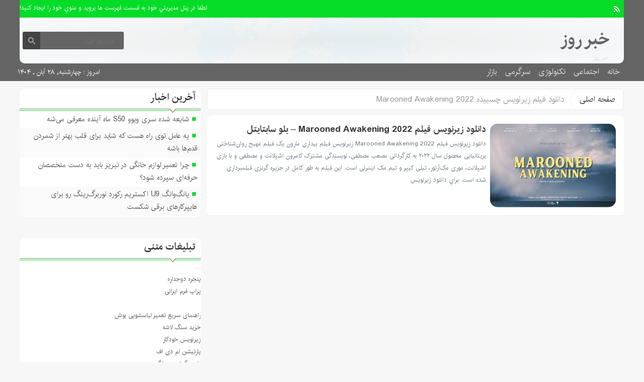

--- FILE ---
content_type: text/html; charset=UTF-8
request_url: https://day-news.ir/tag/%D8%AF%D8%A7%D9%86%D9%84%D9%88%D8%AF-%D9%81%DB%8C%D9%84%D9%85-%D8%B2%DB%8C%D8%B1%D9%86%D9%88%DB%8C%D8%B3-%DA%86%D8%B3%D8%A8%DB%8C%D8%AF%D9%87-marooned-awakening-2022/
body_size: 17930
content:
<!DOCTYPE html>
<!--[if lt IE 7 ]><html class="ie ie6" dir="rtl" lang="fa-IR"> <![endif]-->
<!--[if IE 7 ]><html class="ie ie7" dir="rtl" lang="fa-IR"> <![endif]-->
<!--[if IE 8 ]><html class="ie ie8" dir="rtl" lang="fa-IR"> <![endif]-->
<!--[if (gte IE 9)|!(IE)]><!--><html dir="rtl" lang="fa-IR"> <!--<![endif]-->
<head>
<meta charset="UTF-8">
<title>دانلود فیلم زیرنویس چسبیده Marooned Awakening 2022 Archives - خبر روز</title>
<meta name='robots' content='index, follow, max-image-preview:large, max-snippet:-1, max-video-preview:-1' />
	<style>img:is([sizes="auto" i], [sizes^="auto," i]) { contain-intrinsic-size: 3000px 1500px }</style>
	
	<!-- This site is optimized with the Yoast SEO plugin v26.3 - https://yoast.com/wordpress/plugins/seo/ -->
	<link rel="canonical" href="https://day-news.ir/tag/دانلود-فیلم-زیرنویس-چسبیده-marooned-awakening-2022/" />
	<meta property="og:locale" content="fa_IR" />
	<meta property="og:type" content="article" />
	<meta property="og:title" content="دانلود فیلم زیرنویس چسبیده Marooned Awakening 2022 Archives - خبر روز" />
	<meta property="og:url" content="https://day-news.ir/tag/دانلود-فیلم-زیرنویس-چسبیده-marooned-awakening-2022/" />
	<meta property="og:site_name" content="خبر روز" />
	<meta name="twitter:card" content="summary_large_image" />
	<script type="application/ld+json" class="yoast-schema-graph">{"@context":"https://schema.org","@graph":[{"@type":"CollectionPage","@id":"https://day-news.ir/tag/%d8%af%d8%a7%d9%86%d9%84%d9%88%d8%af-%d9%81%db%8c%d9%84%d9%85-%d8%b2%db%8c%d8%b1%d9%86%d9%88%db%8c%d8%b3-%da%86%d8%b3%d8%a8%db%8c%d8%af%d9%87-marooned-awakening-2022/","url":"https://day-news.ir/tag/%d8%af%d8%a7%d9%86%d9%84%d9%88%d8%af-%d9%81%db%8c%d9%84%d9%85-%d8%b2%db%8c%d8%b1%d9%86%d9%88%db%8c%d8%b3-%da%86%d8%b3%d8%a8%db%8c%d8%af%d9%87-marooned-awakening-2022/","name":"دانلود فیلم زیرنویس چسبیده Marooned Awakening 2022 Archives - خبر روز","isPartOf":{"@id":"https://day-news.ir/#website"},"breadcrumb":{"@id":"https://day-news.ir/tag/%d8%af%d8%a7%d9%86%d9%84%d9%88%d8%af-%d9%81%db%8c%d9%84%d9%85-%d8%b2%db%8c%d8%b1%d9%86%d9%88%db%8c%d8%b3-%da%86%d8%b3%d8%a8%db%8c%d8%af%d9%87-marooned-awakening-2022/#breadcrumb"},"inLanguage":"fa-IR"},{"@type":"BreadcrumbList","@id":"https://day-news.ir/tag/%d8%af%d8%a7%d9%86%d9%84%d9%88%d8%af-%d9%81%db%8c%d9%84%d9%85-%d8%b2%db%8c%d8%b1%d9%86%d9%88%db%8c%d8%b3-%da%86%d8%b3%d8%a8%db%8c%d8%af%d9%87-marooned-awakening-2022/#breadcrumb","itemListElement":[{"@type":"ListItem","position":1,"name":"Home","item":"https://day-news.ir/"},{"@type":"ListItem","position":2,"name":"دانلود فیلم زیرنویس چسبیده Marooned Awakening 2022"}]},{"@type":"WebSite","@id":"https://day-news.ir/#website","url":"https://day-news.ir/","name":"خبر روز","description":"صفحه نخست","potentialAction":[{"@type":"SearchAction","target":{"@type":"EntryPoint","urlTemplate":"https://day-news.ir/?s={search_term_string}"},"query-input":{"@type":"PropertyValueSpecification","valueRequired":true,"valueName":"search_term_string"}}],"inLanguage":"fa-IR"}]}</script>
	<!-- / Yoast SEO plugin. -->


<link rel="alternate" type="application/rss+xml" title="خبر روز &raquo; دانلود فیلم زیرنویس چسبیده Marooned Awakening 2022 خوراک برچسب" href="https://day-news.ir/tag/%d8%af%d8%a7%d9%86%d9%84%d9%88%d8%af-%d9%81%db%8c%d9%84%d9%85-%d8%b2%db%8c%d8%b1%d9%86%d9%88%db%8c%d8%b3-%da%86%d8%b3%d8%a8%db%8c%d8%af%d9%87-marooned-awakening-2022/feed/" />
<script type="text/javascript">
/* <![CDATA[ */
window._wpemojiSettings = {"baseUrl":"https:\/\/s.w.org\/images\/core\/emoji\/16.0.1\/72x72\/","ext":".png","svgUrl":"https:\/\/s.w.org\/images\/core\/emoji\/16.0.1\/svg\/","svgExt":".svg","source":{"concatemoji":"https:\/\/day-news.ir\/wp-includes\/js\/wp-emoji-release.min.js"}};
/*! This file is auto-generated */
!function(s,n){var o,i,e;function c(e){try{var t={supportTests:e,timestamp:(new Date).valueOf()};sessionStorage.setItem(o,JSON.stringify(t))}catch(e){}}function p(e,t,n){e.clearRect(0,0,e.canvas.width,e.canvas.height),e.fillText(t,0,0);var t=new Uint32Array(e.getImageData(0,0,e.canvas.width,e.canvas.height).data),a=(e.clearRect(0,0,e.canvas.width,e.canvas.height),e.fillText(n,0,0),new Uint32Array(e.getImageData(0,0,e.canvas.width,e.canvas.height).data));return t.every(function(e,t){return e===a[t]})}function u(e,t){e.clearRect(0,0,e.canvas.width,e.canvas.height),e.fillText(t,0,0);for(var n=e.getImageData(16,16,1,1),a=0;a<n.data.length;a++)if(0!==n.data[a])return!1;return!0}function f(e,t,n,a){switch(t){case"flag":return n(e,"\ud83c\udff3\ufe0f\u200d\u26a7\ufe0f","\ud83c\udff3\ufe0f\u200b\u26a7\ufe0f")?!1:!n(e,"\ud83c\udde8\ud83c\uddf6","\ud83c\udde8\u200b\ud83c\uddf6")&&!n(e,"\ud83c\udff4\udb40\udc67\udb40\udc62\udb40\udc65\udb40\udc6e\udb40\udc67\udb40\udc7f","\ud83c\udff4\u200b\udb40\udc67\u200b\udb40\udc62\u200b\udb40\udc65\u200b\udb40\udc6e\u200b\udb40\udc67\u200b\udb40\udc7f");case"emoji":return!a(e,"\ud83e\udedf")}return!1}function g(e,t,n,a){var r="undefined"!=typeof WorkerGlobalScope&&self instanceof WorkerGlobalScope?new OffscreenCanvas(300,150):s.createElement("canvas"),o=r.getContext("2d",{willReadFrequently:!0}),i=(o.textBaseline="top",o.font="600 32px Arial",{});return e.forEach(function(e){i[e]=t(o,e,n,a)}),i}function t(e){var t=s.createElement("script");t.src=e,t.defer=!0,s.head.appendChild(t)}"undefined"!=typeof Promise&&(o="wpEmojiSettingsSupports",i=["flag","emoji"],n.supports={everything:!0,everythingExceptFlag:!0},e=new Promise(function(e){s.addEventListener("DOMContentLoaded",e,{once:!0})}),new Promise(function(t){var n=function(){try{var e=JSON.parse(sessionStorage.getItem(o));if("object"==typeof e&&"number"==typeof e.timestamp&&(new Date).valueOf()<e.timestamp+604800&&"object"==typeof e.supportTests)return e.supportTests}catch(e){}return null}();if(!n){if("undefined"!=typeof Worker&&"undefined"!=typeof OffscreenCanvas&&"undefined"!=typeof URL&&URL.createObjectURL&&"undefined"!=typeof Blob)try{var e="postMessage("+g.toString()+"("+[JSON.stringify(i),f.toString(),p.toString(),u.toString()].join(",")+"));",a=new Blob([e],{type:"text/javascript"}),r=new Worker(URL.createObjectURL(a),{name:"wpTestEmojiSupports"});return void(r.onmessage=function(e){c(n=e.data),r.terminate(),t(n)})}catch(e){}c(n=g(i,f,p,u))}t(n)}).then(function(e){for(var t in e)n.supports[t]=e[t],n.supports.everything=n.supports.everything&&n.supports[t],"flag"!==t&&(n.supports.everythingExceptFlag=n.supports.everythingExceptFlag&&n.supports[t]);n.supports.everythingExceptFlag=n.supports.everythingExceptFlag&&!n.supports.flag,n.DOMReady=!1,n.readyCallback=function(){n.DOMReady=!0}}).then(function(){return e}).then(function(){var e;n.supports.everything||(n.readyCallback(),(e=n.source||{}).concatemoji?t(e.concatemoji):e.wpemoji&&e.twemoji&&(t(e.twemoji),t(e.wpemoji)))}))}((window,document),window._wpemojiSettings);
/* ]]> */
</script>

<style id='wp-emoji-styles-inline-css' type='text/css'>

	img.wp-smiley, img.emoji {
		display: inline !important;
		border: none !important;
		box-shadow: none !important;
		height: 1em !important;
		width: 1em !important;
		margin: 0 0.07em !important;
		vertical-align: -0.1em !important;
		background: none !important;
		padding: 0 !important;
	}
</style>
<link rel='stylesheet' id='wp-block-library-rtl-css' href='https://day-news.ir/wp-includes/css/dist/block-library/style-rtl.min.css' type='text/css' media='all' />
<style id='classic-theme-styles-inline-css' type='text/css'>
/*! This file is auto-generated */
.wp-block-button__link{color:#fff;background-color:#32373c;border-radius:9999px;box-shadow:none;text-decoration:none;padding:calc(.667em + 2px) calc(1.333em + 2px);font-size:1.125em}.wp-block-file__button{background:#32373c;color:#fff;text-decoration:none}
</style>
<style id='global-styles-inline-css' type='text/css'>
:root{--wp--preset--aspect-ratio--square: 1;--wp--preset--aspect-ratio--4-3: 4/3;--wp--preset--aspect-ratio--3-4: 3/4;--wp--preset--aspect-ratio--3-2: 3/2;--wp--preset--aspect-ratio--2-3: 2/3;--wp--preset--aspect-ratio--16-9: 16/9;--wp--preset--aspect-ratio--9-16: 9/16;--wp--preset--color--black: #000000;--wp--preset--color--cyan-bluish-gray: #abb8c3;--wp--preset--color--white: #ffffff;--wp--preset--color--pale-pink: #f78da7;--wp--preset--color--vivid-red: #cf2e2e;--wp--preset--color--luminous-vivid-orange: #ff6900;--wp--preset--color--luminous-vivid-amber: #fcb900;--wp--preset--color--light-green-cyan: #7bdcb5;--wp--preset--color--vivid-green-cyan: #00d084;--wp--preset--color--pale-cyan-blue: #8ed1fc;--wp--preset--color--vivid-cyan-blue: #0693e3;--wp--preset--color--vivid-purple: #9b51e0;--wp--preset--gradient--vivid-cyan-blue-to-vivid-purple: linear-gradient(135deg,rgba(6,147,227,1) 0%,rgb(155,81,224) 100%);--wp--preset--gradient--light-green-cyan-to-vivid-green-cyan: linear-gradient(135deg,rgb(122,220,180) 0%,rgb(0,208,130) 100%);--wp--preset--gradient--luminous-vivid-amber-to-luminous-vivid-orange: linear-gradient(135deg,rgba(252,185,0,1) 0%,rgba(255,105,0,1) 100%);--wp--preset--gradient--luminous-vivid-orange-to-vivid-red: linear-gradient(135deg,rgba(255,105,0,1) 0%,rgb(207,46,46) 100%);--wp--preset--gradient--very-light-gray-to-cyan-bluish-gray: linear-gradient(135deg,rgb(238,238,238) 0%,rgb(169,184,195) 100%);--wp--preset--gradient--cool-to-warm-spectrum: linear-gradient(135deg,rgb(74,234,220) 0%,rgb(151,120,209) 20%,rgb(207,42,186) 40%,rgb(238,44,130) 60%,rgb(251,105,98) 80%,rgb(254,248,76) 100%);--wp--preset--gradient--blush-light-purple: linear-gradient(135deg,rgb(255,206,236) 0%,rgb(152,150,240) 100%);--wp--preset--gradient--blush-bordeaux: linear-gradient(135deg,rgb(254,205,165) 0%,rgb(254,45,45) 50%,rgb(107,0,62) 100%);--wp--preset--gradient--luminous-dusk: linear-gradient(135deg,rgb(255,203,112) 0%,rgb(199,81,192) 50%,rgb(65,88,208) 100%);--wp--preset--gradient--pale-ocean: linear-gradient(135deg,rgb(255,245,203) 0%,rgb(182,227,212) 50%,rgb(51,167,181) 100%);--wp--preset--gradient--electric-grass: linear-gradient(135deg,rgb(202,248,128) 0%,rgb(113,206,126) 100%);--wp--preset--gradient--midnight: linear-gradient(135deg,rgb(2,3,129) 0%,rgb(40,116,252) 100%);--wp--preset--font-size--small: 13px;--wp--preset--font-size--medium: 20px;--wp--preset--font-size--large: 36px;--wp--preset--font-size--x-large: 42px;--wp--preset--spacing--20: 0.44rem;--wp--preset--spacing--30: 0.67rem;--wp--preset--spacing--40: 1rem;--wp--preset--spacing--50: 1.5rem;--wp--preset--spacing--60: 2.25rem;--wp--preset--spacing--70: 3.38rem;--wp--preset--spacing--80: 5.06rem;--wp--preset--shadow--natural: 6px 6px 9px rgba(0, 0, 0, 0.2);--wp--preset--shadow--deep: 12px 12px 50px rgba(0, 0, 0, 0.4);--wp--preset--shadow--sharp: 6px 6px 0px rgba(0, 0, 0, 0.2);--wp--preset--shadow--outlined: 6px 6px 0px -3px rgba(255, 255, 255, 1), 6px 6px rgba(0, 0, 0, 1);--wp--preset--shadow--crisp: 6px 6px 0px rgba(0, 0, 0, 1);}:where(.is-layout-flex){gap: 0.5em;}:where(.is-layout-grid){gap: 0.5em;}body .is-layout-flex{display: flex;}.is-layout-flex{flex-wrap: wrap;align-items: center;}.is-layout-flex > :is(*, div){margin: 0;}body .is-layout-grid{display: grid;}.is-layout-grid > :is(*, div){margin: 0;}:where(.wp-block-columns.is-layout-flex){gap: 2em;}:where(.wp-block-columns.is-layout-grid){gap: 2em;}:where(.wp-block-post-template.is-layout-flex){gap: 1.25em;}:where(.wp-block-post-template.is-layout-grid){gap: 1.25em;}.has-black-color{color: var(--wp--preset--color--black) !important;}.has-cyan-bluish-gray-color{color: var(--wp--preset--color--cyan-bluish-gray) !important;}.has-white-color{color: var(--wp--preset--color--white) !important;}.has-pale-pink-color{color: var(--wp--preset--color--pale-pink) !important;}.has-vivid-red-color{color: var(--wp--preset--color--vivid-red) !important;}.has-luminous-vivid-orange-color{color: var(--wp--preset--color--luminous-vivid-orange) !important;}.has-luminous-vivid-amber-color{color: var(--wp--preset--color--luminous-vivid-amber) !important;}.has-light-green-cyan-color{color: var(--wp--preset--color--light-green-cyan) !important;}.has-vivid-green-cyan-color{color: var(--wp--preset--color--vivid-green-cyan) !important;}.has-pale-cyan-blue-color{color: var(--wp--preset--color--pale-cyan-blue) !important;}.has-vivid-cyan-blue-color{color: var(--wp--preset--color--vivid-cyan-blue) !important;}.has-vivid-purple-color{color: var(--wp--preset--color--vivid-purple) !important;}.has-black-background-color{background-color: var(--wp--preset--color--black) !important;}.has-cyan-bluish-gray-background-color{background-color: var(--wp--preset--color--cyan-bluish-gray) !important;}.has-white-background-color{background-color: var(--wp--preset--color--white) !important;}.has-pale-pink-background-color{background-color: var(--wp--preset--color--pale-pink) !important;}.has-vivid-red-background-color{background-color: var(--wp--preset--color--vivid-red) !important;}.has-luminous-vivid-orange-background-color{background-color: var(--wp--preset--color--luminous-vivid-orange) !important;}.has-luminous-vivid-amber-background-color{background-color: var(--wp--preset--color--luminous-vivid-amber) !important;}.has-light-green-cyan-background-color{background-color: var(--wp--preset--color--light-green-cyan) !important;}.has-vivid-green-cyan-background-color{background-color: var(--wp--preset--color--vivid-green-cyan) !important;}.has-pale-cyan-blue-background-color{background-color: var(--wp--preset--color--pale-cyan-blue) !important;}.has-vivid-cyan-blue-background-color{background-color: var(--wp--preset--color--vivid-cyan-blue) !important;}.has-vivid-purple-background-color{background-color: var(--wp--preset--color--vivid-purple) !important;}.has-black-border-color{border-color: var(--wp--preset--color--black) !important;}.has-cyan-bluish-gray-border-color{border-color: var(--wp--preset--color--cyan-bluish-gray) !important;}.has-white-border-color{border-color: var(--wp--preset--color--white) !important;}.has-pale-pink-border-color{border-color: var(--wp--preset--color--pale-pink) !important;}.has-vivid-red-border-color{border-color: var(--wp--preset--color--vivid-red) !important;}.has-luminous-vivid-orange-border-color{border-color: var(--wp--preset--color--luminous-vivid-orange) !important;}.has-luminous-vivid-amber-border-color{border-color: var(--wp--preset--color--luminous-vivid-amber) !important;}.has-light-green-cyan-border-color{border-color: var(--wp--preset--color--light-green-cyan) !important;}.has-vivid-green-cyan-border-color{border-color: var(--wp--preset--color--vivid-green-cyan) !important;}.has-pale-cyan-blue-border-color{border-color: var(--wp--preset--color--pale-cyan-blue) !important;}.has-vivid-cyan-blue-border-color{border-color: var(--wp--preset--color--vivid-cyan-blue) !important;}.has-vivid-purple-border-color{border-color: var(--wp--preset--color--vivid-purple) !important;}.has-vivid-cyan-blue-to-vivid-purple-gradient-background{background: var(--wp--preset--gradient--vivid-cyan-blue-to-vivid-purple) !important;}.has-light-green-cyan-to-vivid-green-cyan-gradient-background{background: var(--wp--preset--gradient--light-green-cyan-to-vivid-green-cyan) !important;}.has-luminous-vivid-amber-to-luminous-vivid-orange-gradient-background{background: var(--wp--preset--gradient--luminous-vivid-amber-to-luminous-vivid-orange) !important;}.has-luminous-vivid-orange-to-vivid-red-gradient-background{background: var(--wp--preset--gradient--luminous-vivid-orange-to-vivid-red) !important;}.has-very-light-gray-to-cyan-bluish-gray-gradient-background{background: var(--wp--preset--gradient--very-light-gray-to-cyan-bluish-gray) !important;}.has-cool-to-warm-spectrum-gradient-background{background: var(--wp--preset--gradient--cool-to-warm-spectrum) !important;}.has-blush-light-purple-gradient-background{background: var(--wp--preset--gradient--blush-light-purple) !important;}.has-blush-bordeaux-gradient-background{background: var(--wp--preset--gradient--blush-bordeaux) !important;}.has-luminous-dusk-gradient-background{background: var(--wp--preset--gradient--luminous-dusk) !important;}.has-pale-ocean-gradient-background{background: var(--wp--preset--gradient--pale-ocean) !important;}.has-electric-grass-gradient-background{background: var(--wp--preset--gradient--electric-grass) !important;}.has-midnight-gradient-background{background: var(--wp--preset--gradient--midnight) !important;}.has-small-font-size{font-size: var(--wp--preset--font-size--small) !important;}.has-medium-font-size{font-size: var(--wp--preset--font-size--medium) !important;}.has-large-font-size{font-size: var(--wp--preset--font-size--large) !important;}.has-x-large-font-size{font-size: var(--wp--preset--font-size--x-large) !important;}
:where(.wp-block-post-template.is-layout-flex){gap: 1.25em;}:where(.wp-block-post-template.is-layout-grid){gap: 1.25em;}
:where(.wp-block-columns.is-layout-flex){gap: 2em;}:where(.wp-block-columns.is-layout-grid){gap: 2em;}
:root :where(.wp-block-pullquote){font-size: 1.5em;line-height: 1.6;}
</style>
<link rel='stylesheet' id='stylecss-css' href='https://day-news.ir/wp-content/themes/fanous/style.css' type='text/css' media='all' />
<link rel='stylesheet' id='carousel-css' href='https://day-news.ir/wp-content/themes/fanous/css/owl.carousel.css' type='text/css' media='all' />
<link rel='stylesheet' id='irancss-css' href='https://day-news.ir/wp-content/themes/fanous/css/fonts/iran.css' type='text/css' media='all' />
<link rel='stylesheet' id='greencss-css' href='https://day-news.ir/wp-content/themes/fanous/css/color/green.css' type='text/css' media='all' />
<link rel='stylesheet' id='responsive-css' href='https://day-news.ir/wp-content/themes/fanous/css/responsive.css' type='text/css' media='all' />
<script type="text/javascript" src="https://day-news.ir/wp-includes/js/jquery/jquery.min.js" id="jquery-core-js"></script>
<script type="text/javascript" src="https://day-news.ir/wp-includes/js/jquery/jquery-migrate.min.js" id="jquery-migrate-js"></script>
<script type="text/javascript" src="https://day-news.ir/wp-content/themes/fanous/js/plugin.bayannews.js" id="plugins-js"></script>
<script type="text/javascript" src="https://day-news.ir/wp-content/themes/fanous/js/owlcarousel.bayannews.js" id="owlcarousel-js"></script>
<script type="text/javascript" src="https://day-news.ir/wp-content/themes/fanous/js/oc.plugin.bayannews.js" id="ocplugin-js"></script>
<script type="text/javascript" src="https://day-news.ir/wp-content/themes/fanous/js/enscroll.bayannews.js" id="enscroll-js"></script>
<link rel="https://api.w.org/" href="https://day-news.ir/wp-json/" /><link rel="alternate" title="JSON" type="application/json" href="https://day-news.ir/wp-json/wp/v2/tags/104908" /><link rel="EditURI" type="application/rsd+xml" title="RSD" href="https://day-news.ir/xmlrpc.php?rsd" />
<meta name="generator" content="WordPress 6.8.3" />
<link href="https://day-news.ir/wp-content/themes/fanous/favicon.ico" rel="shortcut icon">



<meta property="og:image" content="https://day-news.ir/wp-content/themes/fanous/images/daythemes.jpg" />
<!--[if IE]><script src="https://day-news.ir/wp-content/themes/fanous/js/modernizr.js"></script><![endif]-->
<meta name="fontiran.com:license" content="JJQVH">
<meta name="viewport" content="width=device-width, initial-scale=1">
<meta name="MobileOptimized" content="width">
<meta name="HandheldFriendly" content="true"> 
<meta name="theme-color" content="#04dc28">
<link rel="pingback" href="https://day-news.ir/xmlrpc.php">
<!-- هیچ نسخه amphtml برای این نشانی اینترنتی وجود ندارد. --><link rel="icon" href="https://day-news.ir/wp-content/uploads/2021/06/Untitled-3-80x65.png" sizes="32x32" />
<link rel="icon" href="https://day-news.ir/wp-content/uploads/2021/06/Untitled-3.png" sizes="192x192" />
<link rel="apple-touch-icon" href="https://day-news.ir/wp-content/uploads/2021/06/Untitled-3.png" />
<meta name="msapplication-TileImage" content="https://day-news.ir/wp-content/uploads/2021/06/Untitled-3.png" />
</head>
<body class="body">
<header id="header">


<div class="container">

<div class="topheader">

<div class="topheaderr">

</div><!-- topheaderr --> 


  




<div class="topheaderl">

<div class="hsocials">
















<a class=" icon-feed" title="فید"  target="_blank" href="https://day-news.ir/feed/rss/"></a>

 </div>
  
 
 
</div><!-- topheaderl -->
<nav>
  				<ul><li style="color:#fff">لطفا در پنل مديريتي خود به قسمت فهرست ها برويد و منوي خود را ايجاد كنيد!</li></ul>
  </nav>









</div><!-- topheader -->

</div><!-- container -->



<div class="container">
<div class="logo_search">

   <div class="logo">
   
   <a title="خبر روز" href="https://day-news.ir">
<h1>خبر روز</h1>
<h2>خبر روز</h2>

</a>
                </div>
                <!-- logo -->
		
				
            <div class="ads">

                <a  href="">
				<img src="" alt="" title="" alt="" /></a>
<!-- پایان تبلیغات متنی  در تاریخ  می باشد -->


            </div>			
			        					
					
					
					
					
	<div class="search_area">	<form class="search" method="get" action="http://day-news.ir">
<input type="text" value="" placeholder="جستجو کنید..." name="s" class="text">
<button type="submit"><i class="icon-search"></i></button>
</form>	

			
</div>					
					
					
					
					
					
					
	
</div> <!-- logo_search -->
</div> <!-- container -->



<nav class="categories">
<div class="containerh">
<div class="bodydeactive"></div>

<div class="navicon"><i class="icon-menu"></i></div>


<ul class="zetta-menu zm-response-switch zm-effect-slide-bottom">
<em class="headfix">
<b>خبر روز</b>
<b>صفحه نخست</b>
<i>x</i>
</em>
<span class="cat_menu">
<a title="خبر روز" href="https://day-news.ir">صفحه اصلی</a>

<a title="تماس با ما" href="https://day-news.ir/contactus/">تماس با ما</a>


<span>موضوعات</span>
</span>
<li id="menu-item-208849" class="menu-item menu-item-type-custom menu-item-object-custom menu-item-home menu-item-208849"><a href="http://day-news.ir/">خانه</a><i class="icon-cheveron-down has-children-menu-item-icon"></i></li>
<li id="menu-item-208812" class="menu-item menu-item-type-taxonomy menu-item-object-category menu-item-has-children menu-item-208812"><a href="https://day-news.ir/category/%d8%a7%d8%ac%d8%aa%d9%85%d8%a7%d8%b9%db%8c/">اجتماعی</a><i class="icon-cheveron-down has-children-menu-item-icon"></i>
<ul class="sub-menu">
	<li id="menu-item-208813" class="menu-item menu-item-type-taxonomy menu-item-object-category menu-item-208813"><a href="https://day-news.ir/category/%d8%ad%d9%82%d9%88%d9%82%db%8c/">حقوقی</a><i class="icon-cheveron-down has-children-menu-item-icon"></i></li>
	<li id="menu-item-208814" class="menu-item menu-item-type-taxonomy menu-item-object-category menu-item-208814"><a href="https://day-news.ir/category/%d8%a7%d9%86%da%af%db%8c%d8%b2%d8%b4%db%8c/">انگیزشی</a><i class="icon-cheveron-down has-children-menu-item-icon"></i></li>
	<li id="menu-item-208815" class="menu-item menu-item-type-taxonomy menu-item-object-category menu-item-208815"><a href="https://day-news.ir/category/%d8%a2%d9%85%d9%88%d8%b2%d8%b4%db%8c/">آموزشی</a><i class="icon-cheveron-down has-children-menu-item-icon"></i></li>
	<li id="menu-item-208816" class="menu-item menu-item-type-taxonomy menu-item-object-category menu-item-208816"><a href="https://day-news.ir/category/%d8%a2%d8%b4%d9%be%d8%b2%db%8c/">آشپزی</a><i class="icon-cheveron-down has-children-menu-item-icon"></i></li>
	<li id="menu-item-208817" class="menu-item menu-item-type-taxonomy menu-item-object-category menu-item-208817"><a href="https://day-news.ir/category/%d9%be%d8%b2%d8%b4%da%a9%db%8c/">پزشکی</a><i class="icon-cheveron-down has-children-menu-item-icon"></i></li>
	<li id="menu-item-208818" class="menu-item menu-item-type-taxonomy menu-item-object-category menu-item-208818"><a href="https://day-news.ir/category/%d8%ad%d9%88%d8%a7%d8%af%d8%ab/">حوادث</a><i class="icon-cheveron-down has-children-menu-item-icon"></i></li>
	<li id="menu-item-208819" class="menu-item menu-item-type-taxonomy menu-item-object-category menu-item-208819"><a href="https://day-news.ir/category/%d8%b2%db%8c%d8%a8%d8%a7%db%8c%db%8c-%d9%88-%d8%b2%d9%86%d8%af%da%af%db%8c/">زیبایی و زندگی</a><i class="icon-cheveron-down has-children-menu-item-icon"></i></li>
	<li id="menu-item-208820" class="menu-item menu-item-type-taxonomy menu-item-object-category menu-item-208820"><a href="https://day-news.ir/category/%d8%b3%d9%84%d8%a7%d9%85%d8%aa%db%8c/">سلامتی</a><i class="icon-cheveron-down has-children-menu-item-icon"></i></li>
	<li id="menu-item-208821" class="menu-item menu-item-type-taxonomy menu-item-object-category menu-item-208821"><a href="https://day-news.ir/category/%da%a9%d8%b4%d8%a7%d9%88%d8%b1%d8%b2%db%8c/">کشاورزی</a><i class="icon-cheveron-down has-children-menu-item-icon"></i></li>
	<li id="menu-item-208822" class="menu-item menu-item-type-taxonomy menu-item-object-category menu-item-208822"><a href="https://day-news.ir/category/%d9%85%d8%ad%db%8c%d8%b7-%d8%b2%db%8c%d8%b3%d8%aa/">محیط زیست</a><i class="icon-cheveron-down has-children-menu-item-icon"></i></li>
	<li id="menu-item-208823" class="menu-item menu-item-type-taxonomy menu-item-object-category menu-item-208823"><a href="https://day-news.ir/category/%d9%87%d9%88%d8%a7%d8%b4%d9%86%d8%a7%d8%b3%db%8c/">هواشناسی</a><i class="icon-cheveron-down has-children-menu-item-icon"></i></li>
</ul>
</li>
<li id="menu-item-208824" class="menu-item menu-item-type-taxonomy menu-item-object-category menu-item-has-children menu-item-208824"><a href="https://day-news.ir/category/tech/">تکنولوژی</a><i class="icon-cheveron-down has-children-menu-item-icon"></i>
<ul class="sub-menu">
	<li id="menu-item-208825" class="menu-item menu-item-type-taxonomy menu-item-object-category menu-item-208825"><a href="https://day-news.ir/category/%d8%b9%d9%84%d9%85-%d9%88-%d8%aa%da%a9%d9%86%d9%88%d9%84%d9%88%da%98%db%8c/">علم و تکنولوژی</a><i class="icon-cheveron-down has-children-menu-item-icon"></i></li>
	<li id="menu-item-208826" class="menu-item menu-item-type-taxonomy menu-item-object-category menu-item-208826"><a href="https://day-news.ir/category/%d8%a7%d8%b1%d8%aa%d8%a8%d8%a7%d8%b7%d8%a7%d8%aa/">ارتباطات</a><i class="icon-cheveron-down has-children-menu-item-icon"></i></li>
	<li id="menu-item-208827" class="menu-item menu-item-type-taxonomy menu-item-object-category menu-item-208827"><a href="https://day-news.ir/category/%d8%b9%d9%84%d9%85-%d9%88-%d9%81%d9%86%d8%a7%d9%88%d8%b1%db%8c/">علم و فناوری</a><i class="icon-cheveron-down has-children-menu-item-icon"></i></li>
	<li id="menu-item-208828" class="menu-item menu-item-type-taxonomy menu-item-object-category menu-item-208828"><a href="https://day-news.ir/category/%d8%a7%d8%ae%d8%a8%d8%a7%d8%b1-%d8%ae%d9%88%d8%af%d8%b1%d9%88/">اخبار خودرو</a><i class="icon-cheveron-down has-children-menu-item-icon"></i></li>
	<li id="menu-item-208829" class="menu-item menu-item-type-taxonomy menu-item-object-category menu-item-208829"><a href="https://day-news.ir/category/%da%a9%d8%a7%d9%85%d9%be%db%8c%d9%88%d8%aa%d8%b1/">کامپیوتر</a><i class="icon-cheveron-down has-children-menu-item-icon"></i></li>
	<li id="menu-item-208830" class="menu-item menu-item-type-taxonomy menu-item-object-category menu-item-208830"><a href="https://day-news.ir/category/%d9%85%d9%88%d8%a8%d8%a7%db%8c%d9%84/">موبایل</a><i class="icon-cheveron-down has-children-menu-item-icon"></i></li>
	<li id="menu-item-208831" class="menu-item menu-item-type-taxonomy menu-item-object-category menu-item-208831"><a href="https://day-news.ir/category/%d8%a7%d9%86%d8%b1%da%98%db%8c/">انرژی</a><i class="icon-cheveron-down has-children-menu-item-icon"></i></li>
</ul>
</li>
<li id="menu-item-208832" class="menu-item menu-item-type-taxonomy menu-item-object-category menu-item-has-children menu-item-208832"><a href="https://day-news.ir/category/%d8%b3%d8%b1%da%af%d8%b1%d9%85%db%8c/">سرگرمی</a><i class="icon-cheveron-down has-children-menu-item-icon"></i>
<ul class="sub-menu">
	<li id="menu-item-208833" class="menu-item menu-item-type-taxonomy menu-item-object-category menu-item-208833"><a href="https://day-news.ir/category/%d9%81%d8%b1%d9%87%d9%86%da%af%db%8c/">فرهنگی</a><i class="icon-cheveron-down has-children-menu-item-icon"></i></li>
	<li id="menu-item-208834" class="menu-item menu-item-type-taxonomy menu-item-object-category menu-item-208834"><a href="https://day-news.ir/category/sports/">ورزشی</a><i class="icon-cheveron-down has-children-menu-item-icon"></i></li>
	<li id="menu-item-208835" class="menu-item menu-item-type-taxonomy menu-item-object-category menu-item-208835"><a href="https://day-news.ir/category/%d9%81%db%8c%d9%84%d9%85-%d9%88-%d8%b3%d8%b1%db%8c%d8%a7%d9%84/">فیلم و سریال</a><i class="icon-cheveron-down has-children-menu-item-icon"></i></li>
	<li id="menu-item-208836" class="menu-item menu-item-type-taxonomy menu-item-object-category menu-item-208836"><a href="https://day-news.ir/category/%d9%85%d9%88%d8%b3%db%8c%d9%82%db%8c/">موسیقی</a><i class="icon-cheveron-down has-children-menu-item-icon"></i></li>
	<li id="menu-item-208837" class="menu-item menu-item-type-taxonomy menu-item-object-category menu-item-208837"><a href="https://day-news.ir/category/%da%a9%d8%aa%d8%a7%d8%a8/">کتاب</a><i class="icon-cheveron-down has-children-menu-item-icon"></i></li>
	<li id="menu-item-208838" class="menu-item menu-item-type-taxonomy menu-item-object-category menu-item-208838"><a href="https://day-news.ir/category/%da%af%d8%b1%d8%af%d8%b4%da%af%d8%b1%db%8c/">گردشگری</a><i class="icon-cheveron-down has-children-menu-item-icon"></i></li>
	<li id="menu-item-208839" class="menu-item menu-item-type-taxonomy menu-item-object-category menu-item-208839"><a href="https://day-news.ir/category/%d8%a8%d8%a7%d8%b2%db%8c-%d9%88-%d8%b3%d8%b1%da%af%d8%b1%d9%85%db%8c/">بازی و سرگرمی</a><i class="icon-cheveron-down has-children-menu-item-icon"></i></li>
</ul>
</li>
<li id="menu-item-208840" class="menu-item menu-item-type-taxonomy menu-item-object-category menu-item-has-children menu-item-208840"><a href="https://day-news.ir/category/%d8%a8%d8%a7%d8%b2%d8%a7%d8%b1/">بازار</a><i class="icon-cheveron-down has-children-menu-item-icon"></i>
<ul class="sub-menu">
	<li id="menu-item-208841" class="menu-item menu-item-type-taxonomy menu-item-object-category menu-item-208841"><a href="https://day-news.ir/category/%d8%a7%d8%b1%d8%b2%d9%87%d8%a7%db%8c-%d8%af%db%8c%d8%ac%db%8c%d8%aa%d8%a7%d9%84/">ارزهای دیجیتال</a><i class="icon-cheveron-down has-children-menu-item-icon"></i></li>
	<li id="menu-item-208842" class="menu-item menu-item-type-taxonomy menu-item-object-category menu-item-208842"><a href="https://day-news.ir/category/%d8%a7%d8%b4%d8%aa%d8%ba%d8%a7%d9%84/">اشتغال</a><i class="icon-cheveron-down has-children-menu-item-icon"></i></li>
	<li id="menu-item-208843" class="menu-item menu-item-type-taxonomy menu-item-object-category menu-item-208843"><a href="https://day-news.ir/category/%d8%a7%d9%82%d8%aa%d8%b5%d8%a7%d8%af/">اقتصاد</a><i class="icon-cheveron-down has-children-menu-item-icon"></i></li>
	<li id="menu-item-208844" class="menu-item menu-item-type-taxonomy menu-item-object-category menu-item-208844"><a href="https://day-news.ir/category/%d8%aa%d8%ac%d8%a7%d8%b1%d8%aa/">تجارت</a><i class="icon-cheveron-down has-children-menu-item-icon"></i></li>
	<li id="menu-item-208845" class="menu-item menu-item-type-taxonomy menu-item-object-category menu-item-208845"><a href="https://day-news.ir/category/%d8%b7%d8%b1%d8%a7%d8%ad%db%8c/">طراحی</a><i class="icon-cheveron-down has-children-menu-item-icon"></i></li>
	<li id="menu-item-208846" class="menu-item menu-item-type-taxonomy menu-item-object-category menu-item-208846"><a href="https://day-news.ir/category/%d8%b7%d8%b1%d8%a7%d8%ad%db%8c-%d8%af%db%8c%d8%b2%d8%a7%db%8c%d9%86/">طراحی دیزاین</a><i class="icon-cheveron-down has-children-menu-item-icon"></i></li>
	<li id="menu-item-208847" class="menu-item menu-item-type-taxonomy menu-item-object-category menu-item-208847"><a href="https://day-news.ir/category/%d9%81%d8%b4%d9%86/">فشن</a><i class="icon-cheveron-down has-children-menu-item-icon"></i></li>
	<li id="menu-item-208848" class="menu-item menu-item-type-taxonomy menu-item-object-category menu-item-208848"><a href="https://day-news.ir/category/%d8%ba%d8%b0%d8%a7/">غذا</a><i class="icon-cheveron-down has-children-menu-item-icon"></i></li>
</ul>
</li>
</ul>









<div class="date"> امروز : چهارشنبه, ۲۸ آبان , ۱۴۰۴ 
</div>

<div class="logoicon">	
<img src="" alt="صفحه نخست" title="خبر روز" /></div>





</div><!-- nav -->
</nav><!-- categories -->

    </header>

<div class="container">



<div class="main_right">


	


 
 
 
 <div class="breadcrumbs"><div class="content"><a href="https://day-news.ir" title="صفحه اصلی">صفحه اصلی</a>   <i></i> دانلود فیلم زیرنویس چسبیده Marooned Awakening 2022</div></div>








	<section class="boxnews" >
            
                <div>
                    <ul>
					
                                <li class="text">
                                        <figure><a title="دانلود زیرنویس فیلم Marooned Awakening 2022 &#8211; بلو سابتايتل" href="https://day-news.ir/%d8%af%d8%a7%d9%86%d9%84%d9%88%d8%af-%d8%b2%db%8c%d8%b1%d9%86%d9%88%db%8c%d8%b3-%d9%81%db%8c%d9%84%d9%85-marooned-awakening-2022-%d8%a8%d9%84%d9%88-%d8%b3%d8%a7%d8%a8%d8%aa%d8%a7%d9%8a%d8%aa%d9%84/">
<img src="[data-uri]" title="دانلود زیرنویس فیلم Marooned Awakening 2022 &#8211; بلو سابتايتل" alt="دانلود زیرنویس فیلم Marooned Awakening 2022 &#8211; بلو سابتايتل" width="120" height="80">
</a></figure>
<div class="desc">
    <h3><a href="https://day-news.ir/%d8%af%d8%a7%d9%86%d9%84%d9%88%d8%af-%d8%b2%db%8c%d8%b1%d9%86%d9%88%db%8c%d8%b3-%d9%81%db%8c%d9%84%d9%85-marooned-awakening-2022-%d8%a8%d9%84%d9%88-%d8%b3%d8%a7%d8%a8%d8%aa%d8%a7%d9%8a%d8%aa%d9%84/" target="_blank" dideo-checked="true">دانلود زیرنویس فیلم Marooned Awakening 2022 &#8211; بلو سابتايتل</a>
        
    </h3>
	
	<p><p>دانلود زیرنویس فیلم Marooned Awakening 2022 زیرنویس فیلم بیداری مارون یک فیلم مهیج روان‌شناختی بریتانیایی محصول سال ۲۰۲۲ به کارگردانی مصعب مصطفی، نویسندگی مشترک کامرون اشپلانت و مصطفی و با بازی اشپلانت، موری مک‌آرتور، تیلی کیپر و تیم مک ایننرنی است. این فیلم به طور کامل در جزیره گرنزی فیلمبرداری شده است. براي دانلود زيرنويس</p>
</p>

</div>
                                </li>


                                      
                    </ul>
                </div>
                
            </section>












 </div><!-- main right -->	 

<aside class="aside_left">	


<section  class="boxside"> 
   <header>
  <h2>آخرین اخبار</h2>
   </header>


<div class="boxsidelist">
<ul>

		<li><a href="https://day-news.ir/%d8%b4%d8%a7%db%8c%d8%b9%d9%87-%d8%b4%d8%af%d9%87-%d8%b3%d8%b1%db%8c-%d9%88%db%8c%d9%88%d9%88-s50-%d9%85%d8%a7%d9%87-%d8%a2%db%8c%d9%86%d8%af%d9%87-%d9%85%d8%b9%d8%b1%d9%81%db%8c-%d9%85%db%8c/">شایعه شده سری ویوو S50 ماه آینده معرفی می‌شه</a></li>
	
		<li><a href="https://day-news.ir/%db%8c%d9%87-%d8%b9%d8%a7%d9%85%d9%84-%d8%aa%d9%88%db%8c-%d8%b1%d8%a7%d9%87-%d9%87%d8%b3%d8%aa-%da%a9%d9%87-%d8%b4%d8%a7%db%8c%d8%af-%d8%a8%d8%b1%d8%a7%db%8c-%d9%82%d9%84%d8%a8-%d8%a8%d9%87%d8%aa/">یه عامل توی راه هست که شاید برای قلب بهتر از شمردن قدم‌ها باشه</a></li>
	
		<li><a href="https://day-news.ir/%da%86%d8%b1%d8%a7-%d8%aa%d8%b9%d9%85%db%8c%d8%b1-%d9%84%d9%88%d8%a7%d8%b2%d9%85-%d8%ae%d8%a7%d9%86%da%af%db%8c-%d8%af%d8%b1-%d8%aa%d8%a8%d8%b1%db%8c%d8%b2-%d8%a8%d8%a7%db%8c%d8%af-%d8%a8%d9%87-%d8%af/">چرا تعمیر لوازم خانگی در تبریز باید به دست متخصصان حرفه‌ای سپرده شود؟</a></li>
	
		<li><a href="https://day-news.ir/%db%8c%d8%a7%d9%86%da%af%d9%88%d8%a7%d9%86%da%af-u9-%d8%a7%da%a9%d8%b3%d8%aa%d8%b1%db%8c%d9%85-%d8%b1%da%a9%d9%88%d8%b1%d8%af-%d9%86%d9%88%d8%b1%d8%a8%d8%b1%da%af%d8%b1%db%8c%d9%86/">یانگ‌وانگ U9 اکستریم رکورد نوربرگ‌رینگ رو برای هایپرکارهای برقی شکست</a></li>
	  
						 </ul>
						 </div>
   </section>
  <div class="left_banner"> 	
 
     <a target="_blank"  href="">
<img src="" alt="" title="" alt="" /></a>
<!-- پایان تبلیغات متنی  در تاریخ  می باشد -->		
  </div><!--left_banner -->	
<div class="left_banner"> 	

 </div><!--left_banner -->	






<div class="left_banner"> 	

  </div><!--left_banner -->	
 

































   
  <div class="left_banner"> 	
 
   </div><!--left_banner -->	

   
   
   
   
   
   
   
   
   
   
   
   
   
   














<div class="left_banner"> 	
   </div><!--left_banner -->	

 












<div class="left_banner"> 	
  </div><!--left_banner -->	






<section class="boxside tow"> 
  
  <header>
  <h2>تبلیغات متنی     </h2>
                </header>
  
<div class="boxsidelist">			<div class="textwidget"><div>&#8230;</div>
<div></div>
<div></div>
<div><a href="https://avanupvc.com/%D9%82%DB%8C%D9%85%D8%AA-%D9%BE%D9%86%D8%AC%D8%B1%D9%87-%D8%AF%D9%88%D8%AC%D8%AF%D8%A7%D8%B1%D9%87-upvc%D8%8C%DB%8C%D9%88-%D9%BE%DB%8C-%D9%88%DB%8C-%D8%B3%DB%8C/">پنجره دوجداره</a></div>
<div></div>
<p><a href="https://aryainvestor.com/">پراپ فرم ایرانی</a></p>
<p>&nbsp;</p>
<div></div>
<div><a href="https://servicebosch.com/blog/%D8%AA%D8%B9%D9%85%DB%8C%D8%B1%D8%A7%D8%AA-%D9%84%D8%A8%D8%A7%D8%B3%D8%B4%D9%88%DB%8C%DB%8C-%D8%A8%D9%88%D8%B4/">راهنمای سریع تعمیر لباسشویی بوش</a></div>
<div></div>
<div><a href="https://www.sangejafary.com/">خرید سنگ لاشه</a></div>
<div></div>
<div><a href="https://blue-subtitle.com/">زيرنويس خودکار</a></div>
<div></div>
<div><a href="https://partiran-co.com/mdf-partitions/">پارتیشن ام دی اف</a></div>
<div></div>
<div><a href="https://imensanatariya.ir/product-category/%D9%84%D9%88%D8%A7%D8%B2%D9%85-%D8%A7%DB%8C%D9%85%D9%86%DB%8C/%DA%AF%D9%88%D8%B4%DB%8C-%D8%A7%DB%8C%D9%85%D9%86%DB%8C/">خرید گوشی صداگیر</a></div>
<div><a href="https://learndaily.ir/">لرن دیلی</a></div>
<div></div>
<div><a href="https://tejarat-gram.com/price/Low-sulfur-graphite">گرافیت کم سولفور</a></div>
<div></div>
<div><a href="https://persianautoglass.com/">شیشه اتومبیل غرب تهران</a></div>
<div><a href="https://mymember.shop/%D8%AE%D8%B1%DB%8C%D8%AF-%D9%88%DB%8C%D9%88-%D9%BE%D8%B3%D8%AA-%D8%A7%DB%8C%D9%86%D8%B3%D8%AA%D8%A7%DA%AF%D8%B1%D8%A7%D9%85">ویو پست اینستا</a></div>
<div></div>
<div><a href="https://reportaj.me/page/buyreportaj">رپورتاژ آگهی با موضوع گردشگری</a></div>
<div class="container">
<div class="box_ads">
<div class="textwidget">
<p><a href="https://news-amazing.ir/%d8%b1%d9%be%d9%88%d8%b1%d8%aa%d8%a7%da%98-%d8%a2%da%af%d9%87%db%8c-%da%86%db%8c%d8%b3%d8%aa-%d9%88-%da%86%d9%87-%d9%85%d8%b2%d8%a7%db%8c%d8%a7%db%8c%db%8c-%d8%af%d8%a7%d8%b1%d8%af%d8%9f/">خرید رپورتاژ آگهی</a></p>
</div>
</div>
</div>
</div>
		 		 </div>
  </section>

	
	
		
		
		</aside><!--aside left -->



		
		
		
			</div>	<!-- container -->

<footer class="footer">

 <div class="menu_footer_1">
   <div class="container">
<ul>
 <li class="menu-item menu-item-type-custom menu-item-object-custom menu-item-home menu-item-208849"><a href="http://day-news.ir/">خانه</a></li>
<li class="menu-item menu-item-type-taxonomy menu-item-object-category menu-item-has-children menu-item-208812"><a href="https://day-news.ir/category/%d8%a7%d8%ac%d8%aa%d9%85%d8%a7%d8%b9%db%8c/">اجتماعی</a>
<ul class="sub-menu">
	<li class="menu-item menu-item-type-taxonomy menu-item-object-category menu-item-208813"><a href="https://day-news.ir/category/%d8%ad%d9%82%d9%88%d9%82%db%8c/">حقوقی</a></li>
	<li class="menu-item menu-item-type-taxonomy menu-item-object-category menu-item-208814"><a href="https://day-news.ir/category/%d8%a7%d9%86%da%af%db%8c%d8%b2%d8%b4%db%8c/">انگیزشی</a></li>
	<li class="menu-item menu-item-type-taxonomy menu-item-object-category menu-item-208815"><a href="https://day-news.ir/category/%d8%a2%d9%85%d9%88%d8%b2%d8%b4%db%8c/">آموزشی</a></li>
	<li class="menu-item menu-item-type-taxonomy menu-item-object-category menu-item-208816"><a href="https://day-news.ir/category/%d8%a2%d8%b4%d9%be%d8%b2%db%8c/">آشپزی</a></li>
	<li class="menu-item menu-item-type-taxonomy menu-item-object-category menu-item-208817"><a href="https://day-news.ir/category/%d9%be%d8%b2%d8%b4%da%a9%db%8c/">پزشکی</a></li>
	<li class="menu-item menu-item-type-taxonomy menu-item-object-category menu-item-208818"><a href="https://day-news.ir/category/%d8%ad%d9%88%d8%a7%d8%af%d8%ab/">حوادث</a></li>
	<li class="menu-item menu-item-type-taxonomy menu-item-object-category menu-item-208819"><a href="https://day-news.ir/category/%d8%b2%db%8c%d8%a8%d8%a7%db%8c%db%8c-%d9%88-%d8%b2%d9%86%d8%af%da%af%db%8c/">زیبایی و زندگی</a></li>
	<li class="menu-item menu-item-type-taxonomy menu-item-object-category menu-item-208820"><a href="https://day-news.ir/category/%d8%b3%d9%84%d8%a7%d9%85%d8%aa%db%8c/">سلامتی</a></li>
	<li class="menu-item menu-item-type-taxonomy menu-item-object-category menu-item-208821"><a href="https://day-news.ir/category/%da%a9%d8%b4%d8%a7%d9%88%d8%b1%d8%b2%db%8c/">کشاورزی</a></li>
	<li class="menu-item menu-item-type-taxonomy menu-item-object-category menu-item-208822"><a href="https://day-news.ir/category/%d9%85%d8%ad%db%8c%d8%b7-%d8%b2%db%8c%d8%b3%d8%aa/">محیط زیست</a></li>
	<li class="menu-item menu-item-type-taxonomy menu-item-object-category menu-item-208823"><a href="https://day-news.ir/category/%d9%87%d9%88%d8%a7%d8%b4%d9%86%d8%a7%d8%b3%db%8c/">هواشناسی</a></li>
</ul>
</li>
<li class="menu-item menu-item-type-taxonomy menu-item-object-category menu-item-has-children menu-item-208824"><a href="https://day-news.ir/category/tech/">تکنولوژی</a>
<ul class="sub-menu">
	<li class="menu-item menu-item-type-taxonomy menu-item-object-category menu-item-208825"><a href="https://day-news.ir/category/%d8%b9%d9%84%d9%85-%d9%88-%d8%aa%da%a9%d9%86%d9%88%d9%84%d9%88%da%98%db%8c/">علم و تکنولوژی</a></li>
	<li class="menu-item menu-item-type-taxonomy menu-item-object-category menu-item-208826"><a href="https://day-news.ir/category/%d8%a7%d8%b1%d8%aa%d8%a8%d8%a7%d8%b7%d8%a7%d8%aa/">ارتباطات</a></li>
	<li class="menu-item menu-item-type-taxonomy menu-item-object-category menu-item-208827"><a href="https://day-news.ir/category/%d8%b9%d9%84%d9%85-%d9%88-%d9%81%d9%86%d8%a7%d9%88%d8%b1%db%8c/">علم و فناوری</a></li>
	<li class="menu-item menu-item-type-taxonomy menu-item-object-category menu-item-208828"><a href="https://day-news.ir/category/%d8%a7%d8%ae%d8%a8%d8%a7%d8%b1-%d8%ae%d9%88%d8%af%d8%b1%d9%88/">اخبار خودرو</a></li>
	<li class="menu-item menu-item-type-taxonomy menu-item-object-category menu-item-208829"><a href="https://day-news.ir/category/%da%a9%d8%a7%d9%85%d9%be%db%8c%d9%88%d8%aa%d8%b1/">کامپیوتر</a></li>
	<li class="menu-item menu-item-type-taxonomy menu-item-object-category menu-item-208830"><a href="https://day-news.ir/category/%d9%85%d9%88%d8%a8%d8%a7%db%8c%d9%84/">موبایل</a></li>
	<li class="menu-item menu-item-type-taxonomy menu-item-object-category menu-item-208831"><a href="https://day-news.ir/category/%d8%a7%d9%86%d8%b1%da%98%db%8c/">انرژی</a></li>
</ul>
</li>
<li class="menu-item menu-item-type-taxonomy menu-item-object-category menu-item-has-children menu-item-208832"><a href="https://day-news.ir/category/%d8%b3%d8%b1%da%af%d8%b1%d9%85%db%8c/">سرگرمی</a>
<ul class="sub-menu">
	<li class="menu-item menu-item-type-taxonomy menu-item-object-category menu-item-208833"><a href="https://day-news.ir/category/%d9%81%d8%b1%d9%87%d9%86%da%af%db%8c/">فرهنگی</a></li>
	<li class="menu-item menu-item-type-taxonomy menu-item-object-category menu-item-208834"><a href="https://day-news.ir/category/sports/">ورزشی</a></li>
	<li class="menu-item menu-item-type-taxonomy menu-item-object-category menu-item-208835"><a href="https://day-news.ir/category/%d9%81%db%8c%d9%84%d9%85-%d9%88-%d8%b3%d8%b1%db%8c%d8%a7%d9%84/">فیلم و سریال</a></li>
	<li class="menu-item menu-item-type-taxonomy menu-item-object-category menu-item-208836"><a href="https://day-news.ir/category/%d9%85%d9%88%d8%b3%db%8c%d9%82%db%8c/">موسیقی</a></li>
	<li class="menu-item menu-item-type-taxonomy menu-item-object-category menu-item-208837"><a href="https://day-news.ir/category/%da%a9%d8%aa%d8%a7%d8%a8/">کتاب</a></li>
	<li class="menu-item menu-item-type-taxonomy menu-item-object-category menu-item-208838"><a href="https://day-news.ir/category/%da%af%d8%b1%d8%af%d8%b4%da%af%d8%b1%db%8c/">گردشگری</a></li>
	<li class="menu-item menu-item-type-taxonomy menu-item-object-category menu-item-208839"><a href="https://day-news.ir/category/%d8%a8%d8%a7%d8%b2%db%8c-%d9%88-%d8%b3%d8%b1%da%af%d8%b1%d9%85%db%8c/">بازی و سرگرمی</a></li>
</ul>
</li>
<li class="menu-item menu-item-type-taxonomy menu-item-object-category menu-item-has-children menu-item-208840"><a href="https://day-news.ir/category/%d8%a8%d8%a7%d8%b2%d8%a7%d8%b1/">بازار</a>
<ul class="sub-menu">
	<li class="menu-item menu-item-type-taxonomy menu-item-object-category menu-item-208841"><a href="https://day-news.ir/category/%d8%a7%d8%b1%d8%b2%d9%87%d8%a7%db%8c-%d8%af%db%8c%d8%ac%db%8c%d8%aa%d8%a7%d9%84/">ارزهای دیجیتال</a></li>
	<li class="menu-item menu-item-type-taxonomy menu-item-object-category menu-item-208842"><a href="https://day-news.ir/category/%d8%a7%d8%b4%d8%aa%d8%ba%d8%a7%d9%84/">اشتغال</a></li>
	<li class="menu-item menu-item-type-taxonomy menu-item-object-category menu-item-208843"><a href="https://day-news.ir/category/%d8%a7%d9%82%d8%aa%d8%b5%d8%a7%d8%af/">اقتصاد</a></li>
	<li class="menu-item menu-item-type-taxonomy menu-item-object-category menu-item-208844"><a href="https://day-news.ir/category/%d8%aa%d8%ac%d8%a7%d8%b1%d8%aa/">تجارت</a></li>
	<li class="menu-item menu-item-type-taxonomy menu-item-object-category menu-item-208845"><a href="https://day-news.ir/category/%d8%b7%d8%b1%d8%a7%d8%ad%db%8c/">طراحی</a></li>
	<li class="menu-item menu-item-type-taxonomy menu-item-object-category menu-item-208846"><a href="https://day-news.ir/category/%d8%b7%d8%b1%d8%a7%d8%ad%db%8c-%d8%af%db%8c%d8%b2%d8%a7%db%8c%d9%86/">طراحی دیزاین</a></li>
	<li class="menu-item menu-item-type-taxonomy menu-item-object-category menu-item-208847"><a href="https://day-news.ir/category/%d9%81%d8%b4%d9%86/">فشن</a></li>
	<li class="menu-item menu-item-type-taxonomy menu-item-object-category menu-item-208848"><a href="https://day-news.ir/category/%d8%ba%d8%b0%d8%a7/">غذا</a></li>
</ul>
</li>
   
    
</ul>


</div><!-- container -->
 </div><!-- menu_footer_1 -->

 <div class="clear"></div>

 
 
  <div class="menu_footer_2">
   <div class="container">
<ul>

				<ul><li style="color:#fff">لطفا در پنل مديريتي خود به قسمت فهرست ها برويد و منوي خود را ايجاد كنيد!</li></ul>
</ul>

</div><!-- container -->
 </div><!-- menu_footer_1 -->
 
 
 
 
 
 
 <div class="socials">
   <div class="container">
   <div class="socialsnowrap">




















</div><!-- container -->
</div><!-- container -->
</div>


 <div class="copyright">
  <div class="container">


</div><!-- container -->

</div>
<!-- copyright -->




   <div class="info">
  <div class="container">

 <!-- در صورتی که کپی رایت حذف شود پشتیبانی به شما تعلق نخواهد گرفت و برای حذف قانونی کپی رایت باید 50% کل مبلغ قالب را بپردازید -->
 <div class="designer"> طراحی و تولید <a target="_blank" rel="follow" href="https://www.rtl-theme.com/author/daythemes/"> دی تمز </a></div>
</div><!-- container -->
 <!-- لطفا به حقوق طراح و محصول وطنی و ایرانی احترام بگذارید و کپی رایت رو حذف ننمایید -->
 </div><!-- info -->









<div class="addpp"><i class="icon-close" onclick="this.parentNode.remove();"></i><div id="altsim">



                <a  href="">
				<img src="" alt="" title="" alt="" /></a>
<!-- پایان تبلیغات متنی  در تاریخ  می باشد -->

</div></div>
      





</footer>

<div title="رفتن به بالای صفحه" class="scrolltop"><i class="icon-chevron-up"></i></div>

<div style="display:none">

</div>
	<script type="speculationrules">
{"prefetch":[{"source":"document","where":{"and":[{"href_matches":"\/*"},{"not":{"href_matches":["\/wp-*.php","\/wp-admin\/*","\/wp-content\/uploads\/*","\/wp-content\/*","\/wp-content\/plugins\/*","\/wp-content\/themes\/fanous\/*","\/*\\?(.+)"]}},{"not":{"selector_matches":"a[rel~=\"nofollow\"]"}},{"not":{"selector_matches":".no-prefetch, .no-prefetch a"}}]},"eagerness":"conservative"}]}
</script>
</body>
</html>

<!-- Page cached by LiteSpeed Cache 7.6.2 on 2025-11-19 14:07:29 -->